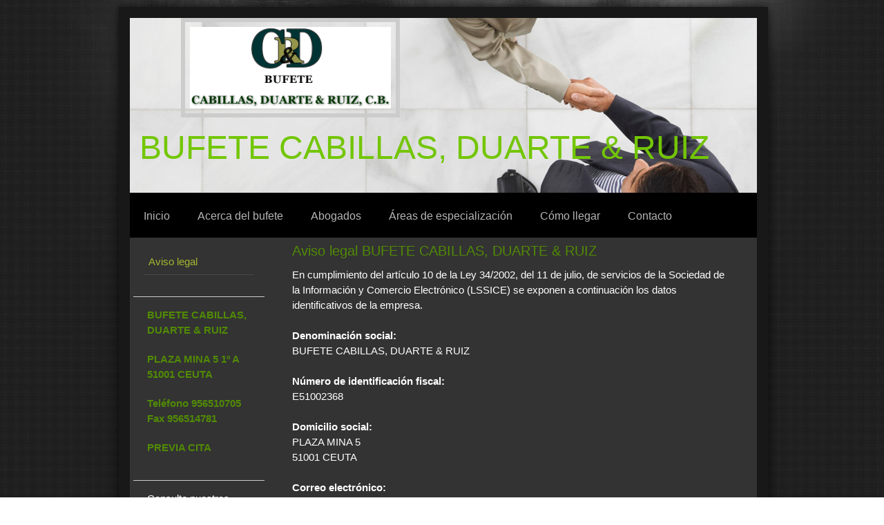

--- FILE ---
content_type: text/html; charset=UTF-8
request_url: http://www.bufetecdr.es/contacto/aviso-legal/
body_size: 7940
content:
<!DOCTYPE html>
<html lang="es"  ><head prefix="og: http://ogp.me/ns# fb: http://ogp.me/ns/fb# business: http://ogp.me/ns/business#">
    <meta http-equiv="Content-Type" content="text/html; charset=utf-8"/>
    <meta name="generator" content="IONOS MyWebsite"/>
        
    <link rel="dns-prefetch" href="//cdn.website-start.de/"/>
    <link rel="dns-prefetch" href="//103.mod.mywebsite-editor.com"/>
    <link rel="dns-prefetch" href="https://103.sb.mywebsite-editor.com/"/>
    <link rel="shortcut icon" href="//cdn.website-start.de/favicon.ico"/>
        <link rel="apple-touch-icon" href="http://www.bufetecdr.es/s/misc/touchicon.png?1513592741"/>
        <title>BUFETE CABILLAS, DUARTE RUIZ CEUTA</title>
    
    

<meta name="format-detection" content="telephone=no"/>
        <meta name="keywords" content="Abogado ceuta, bufete,"/>
            <meta name="description" content="ABOGADO CEUTA BUFETE CABILLAS DUARTE &amp; RUIZ  Despacho de Abogados de Ceuta. Realizamos un asesoramiento profesional y especializado al cliente en el ámbito judicial.."/>
            <meta name="robots" content="index,follow"/>
        <link href="http://www.bufetecdr.es/s/style/layout.css?1707325991" rel="stylesheet" type="text/css"/>
    <link href="http://www.bufetecdr.es/s/style/main.css?1707325991" rel="stylesheet" type="text/css"/>
    <link href="http://www.bufetecdr.es/s/style/font.css?1707325991" rel="stylesheet" type="text/css"/>
    <link href="//cdn.website-start.de/app/cdn/min/group/web.css?1758547156484" rel="stylesheet" type="text/css"/>
<link href="//cdn.website-start.de/app/cdn/min/moduleserver/css/es_ES/common,facebook,shoppingbasket?1758547156484" rel="stylesheet" type="text/css"/>
    <link href="https://103.sb.mywebsite-editor.com/app/logstate2-css.php?site=372294347&amp;t=1762141102" rel="stylesheet" type="text/css"/>

<script type="text/javascript">
    /* <![CDATA[ */
var stagingMode = '';
    /* ]]> */
</script>
<script src="https://103.sb.mywebsite-editor.com/app/logstate-js.php?site=372294347&amp;t=1762141102"></script>

    <link href="http://www.bufetecdr.es/s/style/print.css?1758547156484" rel="stylesheet" media="print" type="text/css"/>
    <script type="text/javascript">
    /* <![CDATA[ */
    var systemurl = 'https://103.sb.mywebsite-editor.com/';
    var webPath = '/';
    var proxyName = '';
    var webServerName = 'www.bufetecdr.es';
    var sslServerUrl = 'https://ssl.1and1.es/www.bufetecdr.es';
    var nonSslServerUrl = 'http://www.bufetecdr.es';
    var webserverProtocol = 'http://';
    var nghScriptsUrlPrefix = '//103.mod.mywebsite-editor.com';
    var sessionNamespace = 'DIY_SB';
    var jimdoData = {
        cdnUrl:  '//cdn.website-start.de/',
        messages: {
            lightBox: {
    image : 'Imagen',
    of: 'de'
}

        },
        isTrial: 0,
        pageId: 343471    };
    var script_basisID = "372294347";

    diy = window.diy || {};
    diy.web = diy.web || {};

        diy.web.jsBaseUrl = "//cdn.website-start.de/s/build/";

    diy.context = diy.context || {};
    diy.context.type = diy.context.type || 'web';
    /* ]]> */
</script>

<script type="text/javascript" src="//cdn.website-start.de/app/cdn/min/group/web.js?1758547156484" crossorigin="anonymous"></script><script type="text/javascript" src="//cdn.website-start.de/s/build/web.bundle.js?1758547156484" crossorigin="anonymous"></script><script src="//cdn.website-start.de/app/cdn/min/moduleserver/js/es_ES/common,facebook,shoppingbasket?1758547156484"></script>
<script type="text/javascript" src="https://cdn.website-start.de/proxy/apps/the5mu/resource/dependencies/"></script><script type="text/javascript">
                    if (typeof require !== 'undefined') {
                        require.config({
                            waitSeconds : 10,
                            baseUrl : 'https://cdn.website-start.de/proxy/apps/the5mu/js/'
                        });
                    }
                </script><script type="text/javascript">if (window.jQuery) {window.jQuery_1and1 = window.jQuery;}</script>
<meta name="google-site-verification" content="Yl4vvG9ukiJ-uIY-zKULOqJHVsg2Inhg6NUCO8oamOU"/>

<script type="text/javascript">
//<![CDATA[
  (function(i,s,o,g,r,a,m){i['GoogleAnalyticsObject']=r;i[r]=i[r]||function(){
  (i[r].q=i[r].q||[]).push(arguments)},i[r].l=1*new Date();a=s.createElement(o),
  m=s.getElementsByTagName(o)[0];a.async=1;a.src=g;m.parentNode.insertBefore(a,m)
  })(window,document,'script','//www.google-analytics.com/analytics.js','ga');

  ga('create', 'UA-46447158-1', 'bufetecdr.es');
  ga('send', 'pageview');

//]]>
</script>
<script type="text/javascript">if (window.jQuery_1and1) {window.jQuery = window.jQuery_1and1;}</script>
<script type="text/javascript" src="//cdn.website-start.de/app/cdn/min/group/pfcsupport.js?1758547156484" crossorigin="anonymous"></script>    <meta property="og:type" content="business.business"/>
    <meta property="og:url" content="http://www.bufetecdr.es/contacto/aviso-legal/"/>
    <meta property="og:title" content="BUFETE CABILLAS, DUARTE RUIZ CEUTA"/>
            <meta property="og:description" content="ABOGADO CEUTA BUFETE CABILLAS DUARTE &amp; RUIZ  Despacho de Abogados de Ceuta. Realizamos un asesoramiento profesional y especializado al cliente en el ámbito judicial.."/>
                <meta property="og:image" content="http://www.bufetecdr.es/s/misc/logo.gif?t=1760126552"/>
        <meta property="business:contact_data:country_name" content="España"/>
    <meta property="business:contact_data:street_address" content="PLAZA MINA 5 1º A"/>
    <meta property="business:contact_data:locality" content="CEUTA"/>
    <meta property="business:contact_data:region" content="CEUTA"/>
    <meta property="business:contact_data:email" content="secretaria.bufetecdr@gmail.com"/>
    <meta property="business:contact_data:postal_code" content="51001"/>
    <meta property="business:contact_data:phone_number" content="+34 956 510705"/>
    <meta property="business:contact_data:fax_number" content="+34 956 514781"/>
    
<meta property="business:hours:day" content="MONDAY"/><meta property="business:hours:start" content="09:30"/><meta property="business:hours:end" content="13:30"/><meta property="business:hours:day" content="TUESDAY"/><meta property="business:hours:start" content="09:30"/><meta property="business:hours:end" content="13:30"/><meta property="business:hours:day" content="WEDNESDAY"/><meta property="business:hours:start" content="09:30"/><meta property="business:hours:end" content="13:30"/><meta property="business:hours:day" content="THURSDAY"/><meta property="business:hours:start" content="09:30"/><meta property="business:hours:end" content="13:30"/><meta property="business:hours:day" content="MONDAY"/><meta property="business:hours:start" content="17:00"/><meta property="business:hours:end" content="20:30"/><meta property="business:hours:day" content="TUESDAY"/><meta property="business:hours:start" content="17:00"/><meta property="business:hours:end" content="20:30"/><meta property="business:hours:day" content="WEDNESDAY"/><meta property="business:hours:start" content="17:00"/><meta property="business:hours:end" content="20:30"/><meta property="business:hours:day" content="THURSDAY"/><meta property="business:hours:start" content="17:00"/><meta property="business:hours:end" content="20:30"/><meta property="business:hours:day" content="FRIDAY"/><meta property="business:hours:start" content="09:30"/><meta property="business:hours:end" content="13:30"/></head>


<body class="body diyBgActive  cc-pagemode-default diy-market-es_ES" data-pageid="343471" id="page-343471">
    
    <div class="diyw">
        <div id="diywebWrapper">
	<div id="diywebInnerWrapper">
		<div id="diywebHeader" class="center">
			
<style type="text/css" media="all">
.diyw div#emotion-header {
        max-width: 908px;
        max-height: 253px;
                background: #eeeeee;
    }

.diyw div#emotion-header-title-bg {
    left: 0%;
    top: 20%;
    width: 0%;
    height: 0%;

    background-color: #ffffff;
    opacity: 0.00;
    filter: alpha(opacity = 0);
    }
.diyw img#emotion-header-logo {
    left: 8.11%;
    top: 0.00%;
    background: transparent;
            width: 32.05%;
        height: 46.64%;
                border: 6px solid #cccccc;
        padding: 7px;
        }

.diyw div#emotion-header strong#emotion-header-title {
    left: 5%;
    top: 20%;
    color: #73c606;
        font: normal normal 48px/120% Helvetica, 'Helvetica Neue', 'Trebuchet MS', sans-serif;
}

.diyw div#emotion-no-bg-container{
    max-height: 253px;
}

.diyw div#emotion-no-bg-container .emotion-no-bg-height {
    margin-top: 27.86%;
}
</style>
<div id="emotion-header" data-action="loadView" data-params="active" data-imagescount="4">
            <img src="http://www.bufetecdr.es/s/img/emotionheader.jpg?1544790715.908px.253px" id="emotion-header-img" alt=""/>
            
        <div id="ehSlideshowPlaceholder">
            <div id="ehSlideShow">
                <div class="slide-container">
                                        <div style="background-color: #eeeeee">
                            <img src="http://www.bufetecdr.es/s/img/emotionheader.jpg?1544790715.908px.253px" alt=""/>
                        </div>
                                    </div>
            </div>
        </div>


        <script type="text/javascript">
        //<![CDATA[
                diy.module.emotionHeader.slideShow.init({ slides: [{"url":"http:\/\/www.bufetecdr.es\/s\/img\/emotionheader.jpg?1544790715.908px.253px","image_alt":"","bgColor":"#eeeeee"},{"url":"http:\/\/www.bufetecdr.es\/s\/img\/emotionheader_1.jpg?1544790715.908px.253px","image_alt":"","bgColor":"#eeeeee"},{"url":"http:\/\/www.bufetecdr.es\/s\/img\/emotionheader_2.jpg?1544790715.908px.253px","image_alt":"","bgColor":"#eeeeee"},{"url":"http:\/\/www.bufetecdr.es\/s\/img\/emotionheader_3.jpg?1544790715.908px.253px","image_alt":"","bgColor":"#eeeeee"}] });
        //]]>
        </script>

    
                        <a href="http://www.bufetecdr.es/">
        
                    <img id="emotion-header-logo" src="http://www.bufetecdr.es/s/misc/logo.gif?t=1760126553" alt=""/>
        
                    </a>
            
                  	<div id="emotion-header-title-bg"></div>
    
            <strong id="emotion-header-title" style="text-align: left">
BUFETE CABILLAS, DUARTE &amp; RUIZ</strong>
                    <div class="notranslate">
                <svg xmlns="http://www.w3.org/2000/svg" version="1.1" id="emotion-header-title-svg" viewBox="0 0 908 253" preserveAspectRatio="xMinYMin meet"><text style="font-family:Helvetica, 'Helvetica Neue', 'Trebuchet MS', sans-serif;font-size:48px;font-style:normal;font-weight:normal;fill:#73c606;line-height:1.2em;"><tspan x="0" style="text-anchor: start" dy="0.95em"> </tspan><tspan x="0" style="text-anchor: start" dy="1.2em">BUFETE CABILLAS, DUARTE &amp; RUIZ</tspan></text></svg>
            </div>
            
    
    <script type="text/javascript">
    //<![CDATA[
    (function ($) {
        function enableSvgTitle() {
                        var titleSvg = $('svg#emotion-header-title-svg'),
                titleHtml = $('#emotion-header-title'),
                emoWidthAbs = 908,
                emoHeightAbs = 253,
                offsetParent,
                titlePosition,
                svgBoxWidth,
                svgBoxHeight;

                        if (titleSvg.length && titleHtml.length) {
                offsetParent = titleHtml.offsetParent();
                titlePosition = titleHtml.position();
                svgBoxWidth = titleHtml.width();
                svgBoxHeight = titleHtml.height();

                                titleSvg.get(0).setAttribute('viewBox', '0 0 ' + svgBoxWidth + ' ' + svgBoxHeight);
                titleSvg.css({
                   left: Math.roundTo(100 * titlePosition.left / offsetParent.width(), 3) + '%',
                   top: Math.roundTo(100 * titlePosition.top / offsetParent.height(), 3) + '%',
                   width: Math.roundTo(100 * svgBoxWidth / emoWidthAbs, 3) + '%',
                   height: Math.roundTo(100 * svgBoxHeight / emoHeightAbs, 3) + '%'
                });

                titleHtml.css('visibility','hidden');
                titleSvg.css('visibility','visible');
            }
        }

        
            var posFunc = function($, overrideSize) {
                var elems = [], containerWidth, containerHeight;
                                    elems.push({
                        selector: '#emotion-header-title',
                        overrideSize: true,
                        horPos: 16.97,
                        vertPos: 73                    });
                    lastTitleWidth = $('#emotion-header-title').width();
                                                elems.push({
                    selector: '#emotion-header-title-bg',
                    horPos: 0,
                    vertPos: 100                });
                                
                containerWidth = parseInt('908');
                containerHeight = parseInt('253');

                for (var i = 0; i < elems.length; ++i) {
                    var el = elems[i],
                        $el = $(el.selector),
                        pos = {
                            left: el.horPos,
                            top: el.vertPos
                        };
                    if (!$el.length) continue;
                    var anchorPos = $el.anchorPosition();
                    anchorPos.$container = $('#emotion-header');

                    if (overrideSize === true || el.overrideSize === true) {
                        anchorPos.setContainerSize(containerWidth, containerHeight);
                    } else {
                        anchorPos.setContainerSize(null, null);
                    }

                    var pxPos = anchorPos.fromAnchorPosition(pos),
                        pcPos = anchorPos.toPercentPosition(pxPos);

                    var elPos = {};
                    if (!isNaN(parseFloat(pcPos.top)) && isFinite(pcPos.top)) {
                        elPos.top = pcPos.top + '%';
                    }
                    if (!isNaN(parseFloat(pcPos.left)) && isFinite(pcPos.left)) {
                        elPos.left = pcPos.left + '%';
                    }
                    $el.css(elPos);
                }

                // switch to svg title
                enableSvgTitle();
            };

                        var $emotionImg = jQuery('#emotion-header-img');
            if ($emotionImg.length > 0) {
                // first position the element based on stored size
                posFunc(jQuery, true);

                // trigger reposition using the real size when the element is loaded
                var ehLoadEvTriggered = false;
                $emotionImg.one('load', function(){
                    posFunc(jQuery);
                    ehLoadEvTriggered = true;
                                        diy.module.emotionHeader.slideShow.start();
                                    }).each(function() {
                                        if(this.complete || typeof this.complete === 'undefined') {
                        jQuery(this).load();
                    }
                });

                                noLoadTriggeredTimeoutId = setTimeout(function() {
                    if (!ehLoadEvTriggered) {
                        posFunc(jQuery);
                    }
                    window.clearTimeout(noLoadTriggeredTimeoutId)
                }, 5000);//after 5 seconds
            } else {
                jQuery(function(){
                    posFunc(jQuery);
                });
            }

                        if (jQuery.isBrowser && jQuery.isBrowser.ie8) {
                var longTitleRepositionCalls = 0;
                longTitleRepositionInterval = setInterval(function() {
                    if (lastTitleWidth > 0 && lastTitleWidth != jQuery('#emotion-header-title').width()) {
                        posFunc(jQuery);
                    }
                    longTitleRepositionCalls++;
                    // try this for 5 seconds
                    if (longTitleRepositionCalls === 5) {
                        window.clearInterval(longTitleRepositionInterval);
                    }
                }, 1000);//each 1 second
            }

            }(jQuery));
    //]]>
    </script>

    </div>

		</div>
		<div id="diywebNavigation">
			<div class="webnavigation"><ul id="mainNav1" class="mainNav1"><li class="navTopItemGroup_1"><a data-page-id="343461" href="http://www.bufetecdr.es/" class="level_1"><span>Inicio</span></a></li><li class="navTopItemGroup_2"><a data-page-id="343462" href="http://www.bufetecdr.es/acerca-del-bufete/" class="level_1"><span>Acerca del bufete</span></a></li><li class="navTopItemGroup_3"><a data-page-id="343464" href="http://www.bufetecdr.es/abogados/" class="level_1"><span>Abogados</span></a></li><li class="navTopItemGroup_4"><a data-page-id="343466" href="http://www.bufetecdr.es/áreas-de-especialización/" class="level_1"><span>Áreas de especialización</span></a></li><li class="navTopItemGroup_5"><a data-page-id="343470" href="http://www.bufetecdr.es/cómo-llegar/" class="level_1"><span>Cómo llegar</span></a></li><li class="navTopItemGroup_6"><a data-page-id="343469" href="http://www.bufetecdr.es/contacto/" class="parent level_1"><span>Contacto</span></a></li></ul></div>
		</div>
		<div class="clearover"></div>
		<div id="diywebMainContent">
			<div id="diywebSidebar">
				<div id="diywebSubNavigation">
					<div class="webnavigation"><ul id="mainNav2" class="mainNav2"><li class="navTopItemGroup_0"><a data-page-id="343471" href="http://www.bufetecdr.es/contacto/aviso-legal/" class="current level_2"><span>Aviso legal</span></a></li></ul></div>
				</div>
				<div id="diywebSubContent">
					<div id="matrix_357781" class="sortable-matrix" data-matrixId="357781"><div class="n module-type-hr diyfeLiveArea "> <div style="padding: 0px 0px">
    <div class="hr"></div>
</div>
 </div><div class="n module-type-text diyfeLiveArea "> <p><strong style="color: rgb(81, 138, 5);">BUFETE CABILLAS, DUARTE &amp; RUIZ</strong></p>
<p><span style="color: #518a05;"><strong>PLAZA MINA 5 1º A</strong></span><br/>
<span style="color: #518a05;"><strong>51001 CEUTA</strong></span></p>
<p><span style="color: #518a05;"><strong>Teléfono </strong></span><strong style="color: #518a05;">956510705</strong> <span style="color: rgb(81, 138, 5);"><strong>Fax </strong></span><strong style="color: rgb(81, 138, 5);">956514781 </strong></p>
<p><strong style="color: #518a05;">PREVIA CITA</strong></p> </div><div class="n module-type-hr diyfeLiveArea "> <div style="padding: 0px 0px">
    <div class="hr"></div>
</div>
 </div><div class="n module-type-text diyfeLiveArea "> <p>Consulte nuestros <a href="javascript:void(0);">servicios</a> y la <a href="http://www.bufetecdr.es/áreas-de-especialización/">especialización</a> de <a href="http://www.bufetecdr.es/abogados/">nuestro equipo</a> jurídico</p> </div><div class="n module-type-hr diyfeLiveArea "> <div style="padding: 0px 0px">
    <div class="hr"></div>
</div>
 </div><div class="n module-type-remoteModule-facebook diyfeLiveArea ">             <div id="modul_1896775_content"><div id="NGH1896775_main">
    <div class="facebook-content">
        <a class="fb-share button" href="https://www.facebook.com/sharer.php?u=http%3A%2F%2Fwww.bufetecdr.es%2Fcontacto%2Faviso-legal%2F">
    <img src="http://www.bufetecdr.es/proxy/static/mod/facebook/files/img/facebook-share-icon.png"/> Compartir</a>    </div>
</div>
</div><script>/* <![CDATA[ */var __NGHModuleInstanceData1896775 = __NGHModuleInstanceData1896775 || {};__NGHModuleInstanceData1896775.server = 'http://103.mod.mywebsite-editor.com';__NGHModuleInstanceData1896775.data_web = {};var m = mm[1896775] = new Facebook(1896775,19226,'facebook');if (m.initView_main != null) m.initView_main();/* ]]> */</script>
         </div></div>
				</div>
			</div>

		</div>
		<div id="diywebMainContentCenter">

			
        <div id="content_area">
        	<div id="content_start"></div>
        	
        
        <div id="matrix_357792" class="sortable-matrix" data-matrixId="357792"><div class="n module-type-header diyfeLiveArea "> <h1><span class="diyfeDecoration">Aviso legal BUFETE CABILLAS, DUARTE &amp; RUIZ</span></h1> </div><div class="n module-type-text diyfeLiveArea "> <p style="margin: 0cm 0cm 0pt; mso-pagination: none; mso-layout-grid-align: none;">En cumplimiento del artículo 10 de la Ley 34/2002, del 11 de julio, de servicios de la Sociedad de la Información y
Comercio Electrónico (LSSICE) se exponen a continuación los datos identificativos de la empresa.</p>
<p style="margin: 0cm 0cm 0pt; mso-pagination: none; mso-layout-grid-align: none;"> </p>
<p style="margin: 0cm 0cm 0pt; mso-pagination: none; mso-layout-grid-align: none;"><strong>Denominación social:</strong></p>
<p style="margin: 0cm 0cm 0pt; mso-pagination: none; mso-layout-grid-align: none;">BUFETE CABILLAS, DUARTE &amp; RUIZ</p>
<p style="margin: 0cm 0cm 0pt; mso-pagination: none; mso-layout-grid-align: none;"> </p>
<p style="margin: 0cm 0cm 0pt; mso-pagination: none; mso-layout-grid-align: none;"><strong>Número de identificación fiscal:</strong></p>
<p style="margin: 0cm 0cm 0pt; mso-pagination: none; mso-layout-grid-align: none;">E51002368</p>
<p style="margin: 0cm 0cm 0pt; mso-pagination: none; mso-layout-grid-align: none;"> </p>
<p style="margin: 0cm 0cm 0pt; mso-pagination: none; mso-layout-grid-align: none;"><strong>Domicilio social:</strong></p>
<p style="margin: 0cm 0cm 0pt; mso-pagination: none; mso-layout-grid-align: none;">PLAZA MINA 5</p>
<p style="margin: 0cm 0cm 0pt; mso-pagination: none; mso-layout-grid-align: none;">51001 CEUTA</p>
<p style="margin: 0cm 0cm 0pt; mso-pagination: none; mso-layout-grid-align: none;"><strong> </strong></p>
<p style="margin: 0cm 0cm 0pt; mso-pagination: none; mso-layout-grid-align: none;"><strong>Correo electrónico:</strong></p>
<p style="margin: 0cm 0cm 0pt; mso-pagination: none; mso-layout-grid-align: none;">secretaria.bufetecdr@gmail.com</p>
<p style="margin: 0cm 0cm 0pt; mso-pagination: none; mso-layout-grid-align: none;"><strong> </strong></p>
<p style="margin: 0cm 0cm 0pt; mso-pagination: none; mso-layout-grid-align: none;"><strong>Teléfono:</strong></p>
<p style="margin: 0cm 0cm 0pt; mso-pagination: none; mso-layout-grid-align: none;">956510705</p>
<p style="margin: 0cm 0cm 0pt; mso-pagination: none; mso-layout-grid-align: none;"> </p>
<p style="margin: 0cm 0cm 0pt; mso-pagination: none; mso-layout-grid-align: none;"><strong>Fax:</strong></p>
<p style="margin: 0cm 0cm 0pt; mso-pagination: none; mso-layout-grid-align: none;">956514781</p>
<p style="margin: 0cm 0cm 0pt; mso-pagination: none; mso-layout-grid-align: none;"> </p>
<p style="margin: 0cm 0cm 0pt; mso-pagination: none; mso-layout-grid-align: none;"> </p>
<p style="margin: 0cm 0cm 0pt; mso-pagination: none; mso-layout-grid-align: none;"> </p>
<p style="margin: 0cm 0cm 0pt; mso-pagination: none; mso-layout-grid-align: none;">Este sitio web ha sido creado por la empresa BUFETE CABILLAS, DUARTE &amp; RUIZ con carácter informativo y para uso
personal de los usuarios.A través de este Aviso legal, se pretende regular el acceso y uso de este sitio web, así como la relación entre el sitio web y sus usuarios. Accediendo a este sitio web se
aceptan los siguientes términos y condiciones: El acceso a este sitio web es responsabilidad exclusiva de los usuarios.</p>
<p style="margin: 0cm 0cm 0pt; mso-pagination: none; mso-layout-grid-align: none;"> </p>
<p style="margin: 0cm 0cm 0pt; mso-pagination: none; mso-layout-grid-align: none;">El simple acceso a este sitio web no supone entablar ningún tipo de relación comercial entre BUFETE CABILLAS, DUARTE
&amp; RUIZ y el usuario.</p>
<p style="margin: 0cm 0cm 0pt; mso-pagination: none; mso-layout-grid-align: none;"> </p>
<p style="margin: 0cm 0cm 0pt; mso-pagination: none; mso-layout-grid-align: none;">El acceso y la navegación en este sitio web supone aceptar y conocer las advertencias legales, condiciones y
términos de uso contenidas en ella.</p>
<p style="margin: 0cm 0cm 0pt; mso-pagination: none; mso-layout-grid-align: none;"> </p>
<p style="margin: 0cm 0cm 0pt; mso-pagination: none; mso-layout-grid-align: none;">El titular del sitio web puede ofrecer servicios o productos que podrán encontrarse sometidos a unas condiciones
particulares propias que, según los casos, sustituyan, completen y/o modifiquen las presentes condiciones, y sobre las cuales se informará al usuario en cada caso concreto.</p>
<p style="margin: 0cm 0cm 0pt; mso-pagination: none; mso-layout-grid-align: none;"> </p> </div></div>
        
        
        </div>

		</div>
		<br clear="all"/>
	</div>
</div>
<div id="diywebFooterWrap">
	<div id="diywebFooter">
		<div id="diywebFooterCenter" class="center">
			<div id="contentfooter">
    <div class="leftrow">
                        <a rel="nofollow" href="javascript:window.print();">
                    <img class="inline" height="14" width="18" src="//cdn.website-start.de/s/img/cc/printer.gif" alt=""/>
                    Versión para imprimir                </a> <span class="footer-separator">|</span>
                <a href="http://www.bufetecdr.es/sitemap/">Mapa del sitio</a>
                        <br/> © BUFETE CABILLAS, DUARTE &amp; RUIZ
            </div>
    <script type="text/javascript">
        window.diy.ux.Captcha.locales = {
            generateNewCode: 'Generar nuevo código',
            enterCode: 'Introduce el código.'
        };
        window.diy.ux.Cap2.locales = {
            generateNewCode: 'Generar nuevo código',
            enterCode: 'Introduce el código.'
        };
    </script>
    <div class="rightrow">
                    <span class="loggedout">
                <a rel="nofollow" id="login" href="https://login.1and1-editor.com/372294347/www.bufetecdr.es/es?pageId=343471">
                    Iniciar sesión                </a>
            </span>
                <p><a class="diyw switchViewWeb" href="javascript:switchView('desktop');">Vista Web</a><a class="diyw switchViewMobile" href="javascript:switchView('mobile');">Vista Móvil</a></p>
                <span class="loggedin">
            <a rel="nofollow" id="logout" href="https://103.sb.mywebsite-editor.com/app/cms/logout.php">Cerrar sesión</a> <span class="footer-separator">|</span>
            <a rel="nofollow" id="edit" href="https://103.sb.mywebsite-editor.com/app/372294347/343471/">Editar página</a>
        </span>
    </div>
</div>
            <div id="loginbox" class="hidden">
                <script type="text/javascript">
                    /* <![CDATA[ */
                    function forgotpw_popup() {
                        var url = 'https://contrasena.1and1.es/xml/request/RequestStart';
                        fenster = window.open(url, "fenster1", "width=600,height=400,status=yes,scrollbars=yes,resizable=yes");
                        // IE8 doesn't return the window reference instantly or at all.
                        // It may appear the call failed and fenster is null
                        if (fenster && fenster.focus) {
                            fenster.focus();
                        }
                    }
                    /* ]]> */
                </script>
                                <img class="logo" src="//cdn.website-start.de/s/img/logo.gif" alt="IONOS" title="IONOS"/>

                <div id="loginboxOuter"></div>
            </div>
        


			<div class="clearover"></div>
		</div>
	</div>
</div>
    </div>

            <div id="mobile-infobar-spacer"></div>
<table id="mobile-infobar" class="light"><tbody><tr>
            <td class="mobile-infobar-button mobile-infobar-button-phone" style="width: 33%"><a href="tel:+34 956 510705" class="mobile-infobar-link">
            <span class="mobile-infobar-icon-box">
                <svg xmlns="http://www.w3.org/2000/svg" class="mobile-infobar-icon" preserveAspectRatio="xMidYMid"><path d="M17.76 14.96c.027.048.036.09.023.126-.204.546-.31 1.133-.846 1.643s-2.728 1.71-4.503 1.165c-.33-.1-.555-.208-.743-.32-.003.016-.003.033-.007.05-2.57-.843-4.992-2.286-7.042-4.328C2.59 11.255 1.143 8.843.297 6.283c.018-.004.036-.005.054-.008-.083-.165-.163-.357-.24-.607-.54-1.767.673-3.956 1.188-4.49.177-.186.363-.32.554-.423.032-.057.084-.104.156-.13L3.643.018c.144-.054.328.023.414.17L6.52 4.405c.086.147.062.342-.056.438l-.94.765c-.01.033-.025.058-.045.074-.328.263-.944.754-1.195 1.19-.105.18-.1.4-.058.514.053.145.123.32.194.493.647 1.148 1.45 2.235 2.433 3.214 1.03 1.024 2.173 1.86 3.388 2.518.16.063.322.13.455.178.115.042.335.05.517-.055.26-.15.54-.427.78-.696.01-.047.03-.09.063-.132l1.1-1.34c.095-.118.29-.143.438-.058l4.218 2.443c.148.086.225.268.172.41l-.223.597z"/></svg>
            </span><br/>
            <span class="mobile-infobar-text">Llamar</span>
        </a></td>
                <td class="mobile-infobar-button mobile-infobar-button-email" style="width: 33%"><a href="mailto:secretaria.bufetecdr@gmail.com" class="mobile-infobar-link">
            <span class="mobile-infobar-icon-box">
                <svg xmlns="http://www.w3.org/2000/svg" class="mobile-infobar-icon" preserveAspectRatio="xMidYMid"><path d="M13.472 7.327L20 .8v12.89l-6.528-6.363zm-4.735.158L1.252 0h17.47l-7.485 7.485c-.69.69-1.81.69-2.5 0zM0 13.667V.83l6.502 6.5L0 13.668zM1.192 14l6.066-5.912 1.288 1.288c.795.794 2.083.794 2.878 0l1.293-1.293L18.79 14H1.19z"/></svg>
            </span><br/>
            <span class="mobile-infobar-text">E-mail</span>
        </a></td>
                <td class="mobile-infobar-button mobile-infobar-button-address" style="width: 33%"><a href="https://maps.apple.com/?daddr=PLAZA+MINA+5+1%C2%BA+A%2C+CEUTA%2C+51001%2C+CEUTA" class="mobile-infobar-link">
            <span class="mobile-infobar-icon-box">
                <svg xmlns="http://www.w3.org/2000/svg" class="mobile-infobar-icon" preserveAspectRatio="xMidYMid"><path d="M19.692 10.738l-8.954 8.954c-.412.412-1.08.412-1.492 0L.292 10.738c-.412-.412-.412-1.08 0-1.492L9.246.292c.412-.412 1.08-.412 1.492 0l8.954 8.954c.412.412.412 1.08 0 1.492zM12 6v2H8c-.552 0-1 .448-1 1v5c0 .552.448 1 1 1s1-.448 1-1v-4h3v2l3-3-3-3z"/></svg>
            </span><br/>
            <span class="mobile-infobar-text">Cómo llegar</span>
        </a></td>
    </tr></tbody></table>

    
    </body>


<!-- rendered at Fri, 10 Oct 2025 22:02:33 +0200 -->
</html>


--- FILE ---
content_type: text/css
request_url: http://www.bufetecdr.es/s/style/layout.css?1707325991
body_size: 1719
content:

body 
{
background-color:#1d1d1d;
background-image:none;
background-repeat:no-repeat;
background-attachment:fixed;
background-position:top center;
height:100%;
margin:0;
padding:0;
}

body .diyw 
{
font-family:Arial, Helvetica, sans-serif;
}


.diyw #mainNav1 a,.diyw #mainNav2 a,.diyw #mainNav3 a {
white-space:normal;
word-wrap:break-word;
}

.diyw .clearover:before,.diyw .clearover:after {
content:"";
display:table;
}

.diyw .clearover {
zoom:1;
}

.diyw #diywebWrapper {
width:960px;
background-repeat:no-repeat;
background-position:0 0;
position:relative;
margin:0 auto;
padding:0 0 50px;
}

.diyw #diywebInnerWrapper {
position:relative;
top:26px;
left:28px;
width:900px;
}

.diyw #diywebInnerWrapper:before {
background:#333333;
border:16px solid #181818;
bottom:-40px;
box-shadow:0 0 15px rgba(0,0,0,0.8);
content:" ";
left:-16px;
position:absolute;
right:-24px;
top:-16px;
z-index:-1;
}

.diyw #diywebHeader {
width:908px;
}

.diyw #diywebNavigation ul {
background-color:#000;
width:908px;
}

.diyw #diywebNavigation ul,.diyw #diywebNavigation ul li {
float:left;
list-style:none;
margin:0;
padding:0;
}

.diyw #diywebNavigation ul li a {
font-size:16px;
text-decoration:none;
display:inline-block;
color:#b5b5b5;
max-width:868px;
padding:23px 20px 20px;
}

.diyw #diywebNavigation ul li a:hover,.diyw #diywebNavigation ul li a.current {
background-color:#a5b730;
color:#ffffff;
}

.diyw #diywebMainContent {
margin:20px 0 0;
}

.diyw #diywebSidebar {
width:200px;
float:left;
margin:10px 0 0;
}

.diyw #diywebSubNavigation ul,.diyw #diywebSubNavigation ul li {
list-style:none;
margin:0;
padding:0;
}

.diyw #diywebSubNavigation ul.mainNav2 {
margin:7px 20px;
}

.diyw #diywebSubNavigation ul.mainNav2 > li {
border-bottom-width:1px;
border-bottom-style:solid;
border-bottom-color:#474747;
padding:7px;
}

.diyw #diywebSubNavigation ul.mainNav2 > li > a {
display:block;
color:#a5a5a5;
text-decoration:none;
}

.diyw #diywebSubNavigation ul.mainNav3 {
background-color:#000000;
width:160px;
margin:0 0 2px -6px;
}

.diyw #diywebSubNavigation ul.mainNav3 li {
padding:1px 0;
}

.diyw #diywebSubNavigation ul.mainNav3 li a {
font-family:Arial, Helvetica, sans-serif;
font-size:13px;
color:#cacaca;
text-decoration:none;
display:block;
background-image:url(http://www.bufetecdr.es/s/img/arrow.png);
background-repeat:no-repeat;
background-position:4px 0;
background-attachment:scroll;
background-color:transparent;
padding:5px 0 3px 20px;
}

.diyw #diywebMainContentCenter {
float:left;
width:645px;
margin:0 0 0 30px;
}

.diyw p {
font-size:12px;
color:#cbcbcb;
line-height:150%;
}

.diyw p > a {
color:#ffffff;
text-decoration:none;
padding:1px 3px;
}

.diyw .imgleft {
float:left;
margin:0 5px 5px 0;
}

.diyw .imgright {
float:right;
margin:0 0 5px 5px;
}

.diyw h1,.diyw h2,.diyw h3 {
margin:0;
padding:0;
}

.diyw h1 {
font-size:38px;
line-height:120%;
font-weight:bold;
color:#a5b730;
}

.diyw h2 {
font-weight:bold;
font-size:18px;
color:#a5b730;
margin:0 0 10px;
}

.diyw #content_area .module_content p {

}

.diyw #diywebMainContentCenter div.n {
display:block;
margin:0;
}

.diyw #diywebMainContentCenter div.n div .caption {
color:#cbcbcb;
font-family:Arial, Helvetica, sans-serif;
font-size:11px;
padding:0 5px 5px 0;
}

.diyw #diywebMainContentCenter div.n .clearover {
padding:10px 0;
}

.diyw #diywebMainContentCenter div.n .clearover p {
margin:0;
padding:0;
}

.diyw #diywebMainContentCenter div.n .clearover .imgleft {
margin:3px 10px 0 0;
}

.diyw #diywebMainContentCenter div.n table td {
color:#cbcbcb;
font-family:Arial, Helvetica, sans-serif;
font-size:12px;
}

.diyw #diywebMainContentCenter div.n > p {
margin:0;
}

.diyw div.hr {
border-bottom-width:1px;
border-bottom-style:solid;
border-bottom-color:#474747;
clear:both;
margin:20px 0;
}

.diyw #diywebSubContent {
margin:20px 0 0;
}

.diyw #diywebSubContent h1 {
font-size:18px;
color:#a5b730;
margin:0 0 5px 20px;
}

.diyw #diywebSubContent h2,.diyw #diywebSubContent h3 {
color:#ffffff;
font-size:14px;
margin:0 0 5px 20px;
padding:2px 4px;
}

.diyw #diywebSubContent p {
margin:0 0 20px 20px;
padding:0;
}

.diyw #diywebFooterWrap {
background-repeat:no-repeat;
background-position:center 0;
display:block;
height:110px;
}

.diyw #diywebFooter {
position:relative;
top:40px;
display:block;
height:70px;
}

.diyw #diywebFooterCenter {
width:935px;
margin:0 auto;
}

.diyw #diywebFooter .leftrow {
color:#ffffff;
float:left;
font-size:12px;
padding:17px 0 0;
}

.diyw #diywebFooter .rightrow {
color:#ffffff;
float:right;
padding:17px 0 0;
}

.diyw #diywebFooter .leftrow a,.diyw #diywebFooter .rightrow a {
display:inline-block;
height:21px;
color:#ffffff;
text-decoration:none;
font-size:12px;
background-color:transparent;
margin:0 0 10px;
}

.diyw #diywebFooter .leftrow a:hover,.diyw #diywebFooter .rightrow a:hover {
text-decoration:underline;
background-color:transparent;
}

.diyw #diywebFooter .leftrow a[href$=sitemap/] {
background-image:url(http://www.bufetecdr.es/s/img/sitemap.png);
background-repeat:no-repeat;
background-position:0 0;
padding:7px 0 0 35px;
}

.diyw #diywebFooter .leftrow a[href^=javascript:] {
background-image:url(http://www.bufetecdr.es/s/img/print.png);
background-repeat:no-repeat;
background-position:0 0;
padding:7px 0 0 35px;
}

.diyw #diywebFooter .rightrow a#login,.diyw #diywebFooter .rightrow a#logout {
background-image:url(http://www.bufetecdr.es/s/img/login.png);
background-repeat:no-repeat;
background-position:0 0;
margin:0 10px 0 0;
padding:7px 0 0 35px;
}

.diyw #diywebFooter #homepage {
padding:0;
}

.diyw a[href^=javascript ],.diyw a[href=# ],.diyw a.toolbar-item {
background-color:transparent;
}

.diyw .clearover:after,.diyw div.n {
clear:both;
}

.diyw #diywebSubNavigation ul.mainNav2 > li > a.current,.diyw #diywebSubNavigation ul.mainNav2 > li > a:hover,.diyw #diywebSubNavigation ul.mainNav3 li a:hover,.diyw #diywebSubNavigation ul.mainNav3 li a.current {
color:#A5B730;
}

.diyw #diywebFooter .leftrow a[href^=javascript:] img,.diyw .lightboxData {
display:none;
}

--- FILE ---
content_type: text/css
request_url: http://www.bufetecdr.es/s/style/main.css?1707325991
body_size: 178
content:
.body { background-color: #ffffff;background-image: url(http://www.bufetecdr.es/s/img/background.jpg?1707325990);background-repeat: repeat;background-position: center top;background-size: cover;-ms-behavior: url(/c/htc/backgroundsize.min.htc); } 

--- FILE ---
content_type: text/css
request_url: http://www.bufetecdr.es/s/style/font.css?1707325991
body_size: 447
content:
@charset "utf-8";

body .diyw {}

html body .diyw, html .diyw p, html .diyw table, html .diyw td
{
	font:normal 15px/150% Verdana, Geneva, sans-serif;
	color:#ffffff;
}

html .diyw h1
{
	font:normal 20px/140% Verdana, Geneva, sans-serif;
	color:#518a05;
	
}

html .diyw h2
{
	font:bold 16px/140% "Times New Roman", Times, serif;
	color:#037a04;
	
}

/* Blog */

.diyw a.trackbackUrl, 
.diyw a.trackbackUrl:link,
.diyw a.trackbackUrl:visited,
.diyw a.trackbackUrl:hover,
.diyw a.trackbackUrl:active
{
	background:#EEEEEE none repeat scroll 0% 0%;
	border:1px solid black;
	color:#333333;
	padding:2px;
	text-decoration:none;
}

.diyw a:link,
.diyw a:visited
{
	text-decoration: underline; /* fix */
	color:#0099E1; 
}

.diyw a:active, 
.diyw a:hover
{
	text-decoration:none; /* fix */
	color: #0099E1;
}

html .diyw div.hr
{
	border-bottom-style:solid;
	border-bottom-width:1px; /* fix */
	border-color: #CCCCCC;
	height: 1px;
}

--- FILE ---
content_type: text/plain
request_url: https://www.google-analytics.com/j/collect?v=1&_v=j102&a=1095793473&t=pageview&_s=1&dl=http%3A%2F%2Fwww.bufetecdr.es%2Fcontacto%2Faviso-legal%2F&ul=en-us%40posix&dt=BUFETE%20CABILLAS%2C%20DUARTE%20RUIZ%20CEUTA&sr=1280x720&vp=1280x720&_u=IEBAAAABAAAAACAAI~&jid=460464839&gjid=403544196&cid=1559188309.1762141105&tid=UA-46447158-1&_gid=1025374333.1762141105&_r=1&_slc=1&z=2093586021
body_size: -285
content:
2,cG-SBTVN37Y0V